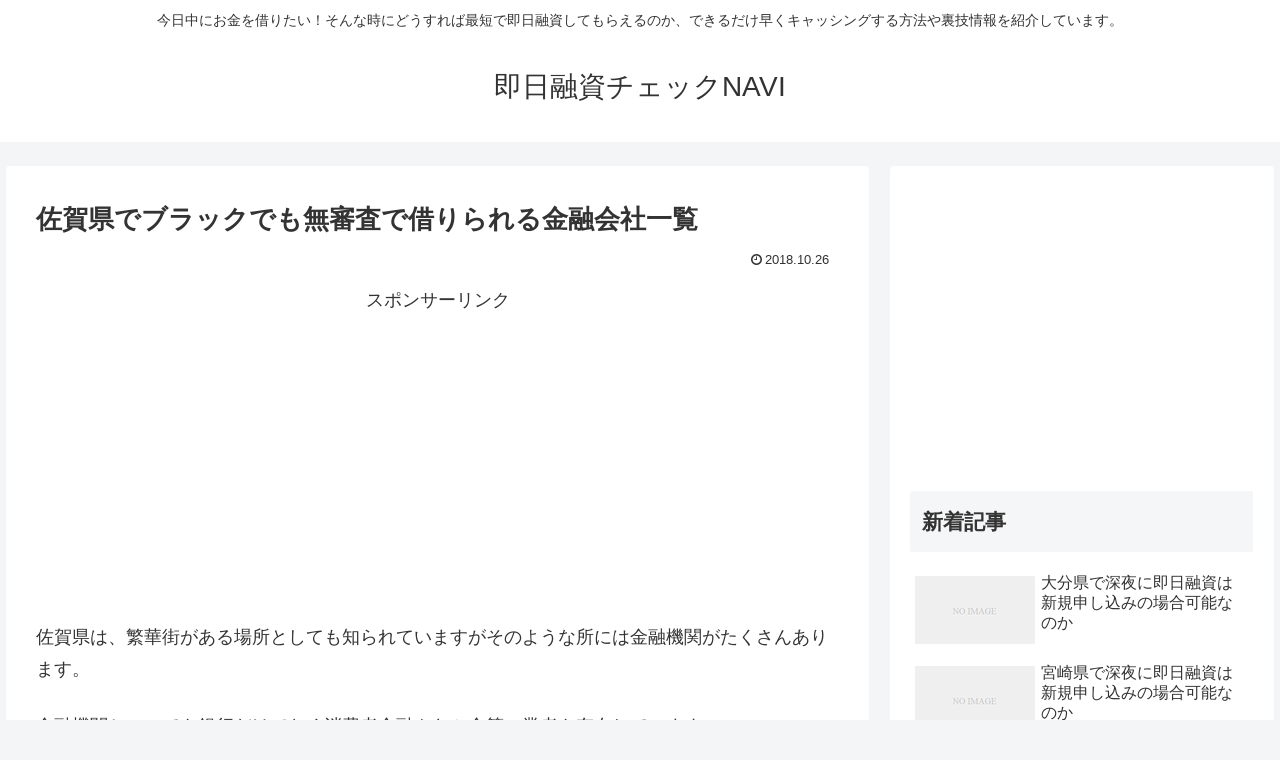

--- FILE ---
content_type: text/html; charset=utf-8
request_url: https://www.google.com/recaptcha/api2/aframe
body_size: 267
content:
<!DOCTYPE HTML><html><head><meta http-equiv="content-type" content="text/html; charset=UTF-8"></head><body><script nonce="7bhLEw3IqCUnx0w2BRgmAg">/** Anti-fraud and anti-abuse applications only. See google.com/recaptcha */ try{var clients={'sodar':'https://pagead2.googlesyndication.com/pagead/sodar?'};window.addEventListener("message",function(a){try{if(a.source===window.parent){var b=JSON.parse(a.data);var c=clients[b['id']];if(c){var d=document.createElement('img');d.src=c+b['params']+'&rc='+(localStorage.getItem("rc::a")?sessionStorage.getItem("rc::b"):"");window.document.body.appendChild(d);sessionStorage.setItem("rc::e",parseInt(sessionStorage.getItem("rc::e")||0)+1);localStorage.setItem("rc::h",'1768992966791');}}}catch(b){}});window.parent.postMessage("_grecaptcha_ready", "*");}catch(b){}</script></body></html>